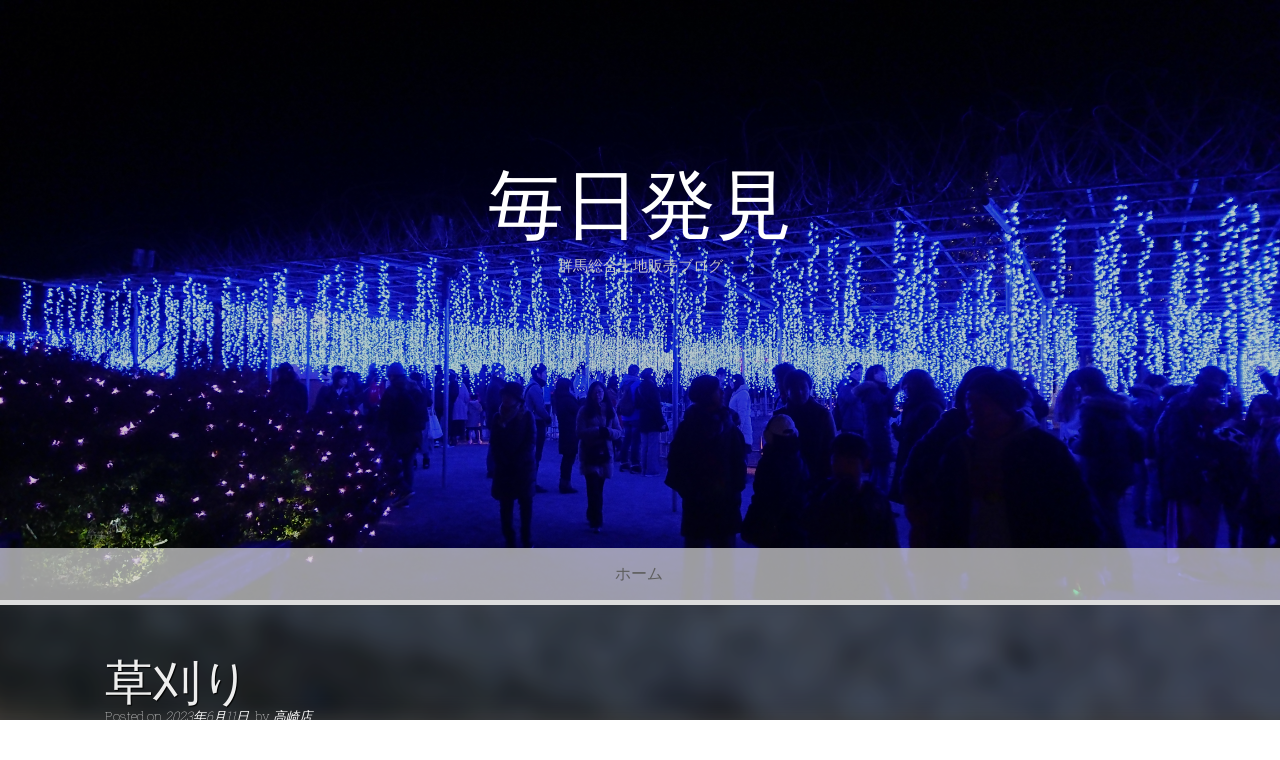

--- FILE ---
content_type: text/html; charset=UTF-8
request_url: https://blog.gs21.co.jp/takasaki/32179
body_size: 14165
content:
<!DOCTYPE html>
<html lang="ja">
<head>
    <meta charset="UTF-8">
    <meta name="viewport" content="width=device-width, initial-scale=1">
    <link rel="pingback" href="https://blog.gs21.co.jp/xmlrpc.php">

    <title>草刈り &#8211; 毎日発見</title>
<meta name='robots' content='max-image-preview:large' />
<link rel='dns-prefetch' href='//stats.wp.com' />
<link rel='dns-prefetch' href='//fonts.googleapis.com' />
<link rel="alternate" type="application/rss+xml" title="毎日発見 &raquo; フィード" href="https://blog.gs21.co.jp/feed" />
<link rel="alternate" type="application/rss+xml" title="毎日発見 &raquo; コメントフィード" href="https://blog.gs21.co.jp/comments/feed" />
<script type="text/javascript" id="wpp-js" src="https://blog.gs21.co.jp/wp-content/plugins/wordpress-popular-posts/assets/js/wpp.min.js?ver=7.3.6" data-sampling="0" data-sampling-rate="100" data-api-url="https://blog.gs21.co.jp/wp-json/wordpress-popular-posts" data-post-id="32179" data-token="2d1809cf7b" data-lang="0" data-debug="0"></script>
<link rel="alternate" type="application/rss+xml" title="毎日発見 &raquo; 草刈り のコメントのフィード" href="https://blog.gs21.co.jp/takasaki/32179/feed" />
<link rel="alternate" title="oEmbed (JSON)" type="application/json+oembed" href="https://blog.gs21.co.jp/wp-json/oembed/1.0/embed?url=https%3A%2F%2Fblog.gs21.co.jp%2Ftakasaki%2F32179" />
<link rel="alternate" title="oEmbed (XML)" type="text/xml+oembed" href="https://blog.gs21.co.jp/wp-json/oembed/1.0/embed?url=https%3A%2F%2Fblog.gs21.co.jp%2Ftakasaki%2F32179&#038;format=xml" />
<style id='wp-img-auto-sizes-contain-inline-css' type='text/css'>
img:is([sizes=auto i],[sizes^="auto," i]){contain-intrinsic-size:3000px 1500px}
/*# sourceURL=wp-img-auto-sizes-contain-inline-css */
</style>
<style id='wp-emoji-styles-inline-css' type='text/css'>

	img.wp-smiley, img.emoji {
		display: inline !important;
		border: none !important;
		box-shadow: none !important;
		height: 1em !important;
		width: 1em !important;
		margin: 0 0.07em !important;
		vertical-align: -0.1em !important;
		background: none !important;
		padding: 0 !important;
	}
/*# sourceURL=wp-emoji-styles-inline-css */
</style>
<style id='wp-block-library-inline-css' type='text/css'>
:root{--wp-block-synced-color:#7a00df;--wp-block-synced-color--rgb:122,0,223;--wp-bound-block-color:var(--wp-block-synced-color);--wp-editor-canvas-background:#ddd;--wp-admin-theme-color:#007cba;--wp-admin-theme-color--rgb:0,124,186;--wp-admin-theme-color-darker-10:#006ba1;--wp-admin-theme-color-darker-10--rgb:0,107,160.5;--wp-admin-theme-color-darker-20:#005a87;--wp-admin-theme-color-darker-20--rgb:0,90,135;--wp-admin-border-width-focus:2px}@media (min-resolution:192dpi){:root{--wp-admin-border-width-focus:1.5px}}.wp-element-button{cursor:pointer}:root .has-very-light-gray-background-color{background-color:#eee}:root .has-very-dark-gray-background-color{background-color:#313131}:root .has-very-light-gray-color{color:#eee}:root .has-very-dark-gray-color{color:#313131}:root .has-vivid-green-cyan-to-vivid-cyan-blue-gradient-background{background:linear-gradient(135deg,#00d084,#0693e3)}:root .has-purple-crush-gradient-background{background:linear-gradient(135deg,#34e2e4,#4721fb 50%,#ab1dfe)}:root .has-hazy-dawn-gradient-background{background:linear-gradient(135deg,#faaca8,#dad0ec)}:root .has-subdued-olive-gradient-background{background:linear-gradient(135deg,#fafae1,#67a671)}:root .has-atomic-cream-gradient-background{background:linear-gradient(135deg,#fdd79a,#004a59)}:root .has-nightshade-gradient-background{background:linear-gradient(135deg,#330968,#31cdcf)}:root .has-midnight-gradient-background{background:linear-gradient(135deg,#020381,#2874fc)}:root{--wp--preset--font-size--normal:16px;--wp--preset--font-size--huge:42px}.has-regular-font-size{font-size:1em}.has-larger-font-size{font-size:2.625em}.has-normal-font-size{font-size:var(--wp--preset--font-size--normal)}.has-huge-font-size{font-size:var(--wp--preset--font-size--huge)}.has-text-align-center{text-align:center}.has-text-align-left{text-align:left}.has-text-align-right{text-align:right}.has-fit-text{white-space:nowrap!important}#end-resizable-editor-section{display:none}.aligncenter{clear:both}.items-justified-left{justify-content:flex-start}.items-justified-center{justify-content:center}.items-justified-right{justify-content:flex-end}.items-justified-space-between{justify-content:space-between}.screen-reader-text{border:0;clip-path:inset(50%);height:1px;margin:-1px;overflow:hidden;padding:0;position:absolute;width:1px;word-wrap:normal!important}.screen-reader-text:focus{background-color:#ddd;clip-path:none;color:#444;display:block;font-size:1em;height:auto;left:5px;line-height:normal;padding:15px 23px 14px;text-decoration:none;top:5px;width:auto;z-index:100000}html :where(.has-border-color){border-style:solid}html :where([style*=border-top-color]){border-top-style:solid}html :where([style*=border-right-color]){border-right-style:solid}html :where([style*=border-bottom-color]){border-bottom-style:solid}html :where([style*=border-left-color]){border-left-style:solid}html :where([style*=border-width]){border-style:solid}html :where([style*=border-top-width]){border-top-style:solid}html :where([style*=border-right-width]){border-right-style:solid}html :where([style*=border-bottom-width]){border-bottom-style:solid}html :where([style*=border-left-width]){border-left-style:solid}html :where(img[class*=wp-image-]){height:auto;max-width:100%}:where(figure){margin:0 0 1em}html :where(.is-position-sticky){--wp-admin--admin-bar--position-offset:var(--wp-admin--admin-bar--height,0px)}@media screen and (max-width:600px){html :where(.is-position-sticky){--wp-admin--admin-bar--position-offset:0px}}

/*# sourceURL=wp-block-library-inline-css */
</style><style id='wp-block-archives-inline-css' type='text/css'>
.wp-block-archives{box-sizing:border-box}.wp-block-archives-dropdown label{display:block}
/*# sourceURL=https://blog.gs21.co.jp/wp-includes/blocks/archives/style.min.css */
</style>
<style id='wp-block-paragraph-inline-css' type='text/css'>
.is-small-text{font-size:.875em}.is-regular-text{font-size:1em}.is-large-text{font-size:2.25em}.is-larger-text{font-size:3em}.has-drop-cap:not(:focus):first-letter{float:left;font-size:8.4em;font-style:normal;font-weight:100;line-height:.68;margin:.05em .1em 0 0;text-transform:uppercase}body.rtl .has-drop-cap:not(:focus):first-letter{float:none;margin-left:.1em}p.has-drop-cap.has-background{overflow:hidden}:root :where(p.has-background){padding:1.25em 2.375em}:where(p.has-text-color:not(.has-link-color)) a{color:inherit}p.has-text-align-left[style*="writing-mode:vertical-lr"],p.has-text-align-right[style*="writing-mode:vertical-rl"]{rotate:180deg}
/*# sourceURL=https://blog.gs21.co.jp/wp-includes/blocks/paragraph/style.min.css */
</style>
<style id='global-styles-inline-css' type='text/css'>
:root{--wp--preset--aspect-ratio--square: 1;--wp--preset--aspect-ratio--4-3: 4/3;--wp--preset--aspect-ratio--3-4: 3/4;--wp--preset--aspect-ratio--3-2: 3/2;--wp--preset--aspect-ratio--2-3: 2/3;--wp--preset--aspect-ratio--16-9: 16/9;--wp--preset--aspect-ratio--9-16: 9/16;--wp--preset--color--black: #000000;--wp--preset--color--cyan-bluish-gray: #abb8c3;--wp--preset--color--white: #ffffff;--wp--preset--color--pale-pink: #f78da7;--wp--preset--color--vivid-red: #cf2e2e;--wp--preset--color--luminous-vivid-orange: #ff6900;--wp--preset--color--luminous-vivid-amber: #fcb900;--wp--preset--color--light-green-cyan: #7bdcb5;--wp--preset--color--vivid-green-cyan: #00d084;--wp--preset--color--pale-cyan-blue: #8ed1fc;--wp--preset--color--vivid-cyan-blue: #0693e3;--wp--preset--color--vivid-purple: #9b51e0;--wp--preset--gradient--vivid-cyan-blue-to-vivid-purple: linear-gradient(135deg,rgb(6,147,227) 0%,rgb(155,81,224) 100%);--wp--preset--gradient--light-green-cyan-to-vivid-green-cyan: linear-gradient(135deg,rgb(122,220,180) 0%,rgb(0,208,130) 100%);--wp--preset--gradient--luminous-vivid-amber-to-luminous-vivid-orange: linear-gradient(135deg,rgb(252,185,0) 0%,rgb(255,105,0) 100%);--wp--preset--gradient--luminous-vivid-orange-to-vivid-red: linear-gradient(135deg,rgb(255,105,0) 0%,rgb(207,46,46) 100%);--wp--preset--gradient--very-light-gray-to-cyan-bluish-gray: linear-gradient(135deg,rgb(238,238,238) 0%,rgb(169,184,195) 100%);--wp--preset--gradient--cool-to-warm-spectrum: linear-gradient(135deg,rgb(74,234,220) 0%,rgb(151,120,209) 20%,rgb(207,42,186) 40%,rgb(238,44,130) 60%,rgb(251,105,98) 80%,rgb(254,248,76) 100%);--wp--preset--gradient--blush-light-purple: linear-gradient(135deg,rgb(255,206,236) 0%,rgb(152,150,240) 100%);--wp--preset--gradient--blush-bordeaux: linear-gradient(135deg,rgb(254,205,165) 0%,rgb(254,45,45) 50%,rgb(107,0,62) 100%);--wp--preset--gradient--luminous-dusk: linear-gradient(135deg,rgb(255,203,112) 0%,rgb(199,81,192) 50%,rgb(65,88,208) 100%);--wp--preset--gradient--pale-ocean: linear-gradient(135deg,rgb(255,245,203) 0%,rgb(182,227,212) 50%,rgb(51,167,181) 100%);--wp--preset--gradient--electric-grass: linear-gradient(135deg,rgb(202,248,128) 0%,rgb(113,206,126) 100%);--wp--preset--gradient--midnight: linear-gradient(135deg,rgb(2,3,129) 0%,rgb(40,116,252) 100%);--wp--preset--font-size--small: 13px;--wp--preset--font-size--medium: 20px;--wp--preset--font-size--large: 36px;--wp--preset--font-size--x-large: 42px;--wp--preset--spacing--20: 0.44rem;--wp--preset--spacing--30: 0.67rem;--wp--preset--spacing--40: 1rem;--wp--preset--spacing--50: 1.5rem;--wp--preset--spacing--60: 2.25rem;--wp--preset--spacing--70: 3.38rem;--wp--preset--spacing--80: 5.06rem;--wp--preset--shadow--natural: 6px 6px 9px rgba(0, 0, 0, 0.2);--wp--preset--shadow--deep: 12px 12px 50px rgba(0, 0, 0, 0.4);--wp--preset--shadow--sharp: 6px 6px 0px rgba(0, 0, 0, 0.2);--wp--preset--shadow--outlined: 6px 6px 0px -3px rgb(255, 255, 255), 6px 6px rgb(0, 0, 0);--wp--preset--shadow--crisp: 6px 6px 0px rgb(0, 0, 0);}:where(.is-layout-flex){gap: 0.5em;}:where(.is-layout-grid){gap: 0.5em;}body .is-layout-flex{display: flex;}.is-layout-flex{flex-wrap: wrap;align-items: center;}.is-layout-flex > :is(*, div){margin: 0;}body .is-layout-grid{display: grid;}.is-layout-grid > :is(*, div){margin: 0;}:where(.wp-block-columns.is-layout-flex){gap: 2em;}:where(.wp-block-columns.is-layout-grid){gap: 2em;}:where(.wp-block-post-template.is-layout-flex){gap: 1.25em;}:where(.wp-block-post-template.is-layout-grid){gap: 1.25em;}.has-black-color{color: var(--wp--preset--color--black) !important;}.has-cyan-bluish-gray-color{color: var(--wp--preset--color--cyan-bluish-gray) !important;}.has-white-color{color: var(--wp--preset--color--white) !important;}.has-pale-pink-color{color: var(--wp--preset--color--pale-pink) !important;}.has-vivid-red-color{color: var(--wp--preset--color--vivid-red) !important;}.has-luminous-vivid-orange-color{color: var(--wp--preset--color--luminous-vivid-orange) !important;}.has-luminous-vivid-amber-color{color: var(--wp--preset--color--luminous-vivid-amber) !important;}.has-light-green-cyan-color{color: var(--wp--preset--color--light-green-cyan) !important;}.has-vivid-green-cyan-color{color: var(--wp--preset--color--vivid-green-cyan) !important;}.has-pale-cyan-blue-color{color: var(--wp--preset--color--pale-cyan-blue) !important;}.has-vivid-cyan-blue-color{color: var(--wp--preset--color--vivid-cyan-blue) !important;}.has-vivid-purple-color{color: var(--wp--preset--color--vivid-purple) !important;}.has-black-background-color{background-color: var(--wp--preset--color--black) !important;}.has-cyan-bluish-gray-background-color{background-color: var(--wp--preset--color--cyan-bluish-gray) !important;}.has-white-background-color{background-color: var(--wp--preset--color--white) !important;}.has-pale-pink-background-color{background-color: var(--wp--preset--color--pale-pink) !important;}.has-vivid-red-background-color{background-color: var(--wp--preset--color--vivid-red) !important;}.has-luminous-vivid-orange-background-color{background-color: var(--wp--preset--color--luminous-vivid-orange) !important;}.has-luminous-vivid-amber-background-color{background-color: var(--wp--preset--color--luminous-vivid-amber) !important;}.has-light-green-cyan-background-color{background-color: var(--wp--preset--color--light-green-cyan) !important;}.has-vivid-green-cyan-background-color{background-color: var(--wp--preset--color--vivid-green-cyan) !important;}.has-pale-cyan-blue-background-color{background-color: var(--wp--preset--color--pale-cyan-blue) !important;}.has-vivid-cyan-blue-background-color{background-color: var(--wp--preset--color--vivid-cyan-blue) !important;}.has-vivid-purple-background-color{background-color: var(--wp--preset--color--vivid-purple) !important;}.has-black-border-color{border-color: var(--wp--preset--color--black) !important;}.has-cyan-bluish-gray-border-color{border-color: var(--wp--preset--color--cyan-bluish-gray) !important;}.has-white-border-color{border-color: var(--wp--preset--color--white) !important;}.has-pale-pink-border-color{border-color: var(--wp--preset--color--pale-pink) !important;}.has-vivid-red-border-color{border-color: var(--wp--preset--color--vivid-red) !important;}.has-luminous-vivid-orange-border-color{border-color: var(--wp--preset--color--luminous-vivid-orange) !important;}.has-luminous-vivid-amber-border-color{border-color: var(--wp--preset--color--luminous-vivid-amber) !important;}.has-light-green-cyan-border-color{border-color: var(--wp--preset--color--light-green-cyan) !important;}.has-vivid-green-cyan-border-color{border-color: var(--wp--preset--color--vivid-green-cyan) !important;}.has-pale-cyan-blue-border-color{border-color: var(--wp--preset--color--pale-cyan-blue) !important;}.has-vivid-cyan-blue-border-color{border-color: var(--wp--preset--color--vivid-cyan-blue) !important;}.has-vivid-purple-border-color{border-color: var(--wp--preset--color--vivid-purple) !important;}.has-vivid-cyan-blue-to-vivid-purple-gradient-background{background: var(--wp--preset--gradient--vivid-cyan-blue-to-vivid-purple) !important;}.has-light-green-cyan-to-vivid-green-cyan-gradient-background{background: var(--wp--preset--gradient--light-green-cyan-to-vivid-green-cyan) !important;}.has-luminous-vivid-amber-to-luminous-vivid-orange-gradient-background{background: var(--wp--preset--gradient--luminous-vivid-amber-to-luminous-vivid-orange) !important;}.has-luminous-vivid-orange-to-vivid-red-gradient-background{background: var(--wp--preset--gradient--luminous-vivid-orange-to-vivid-red) !important;}.has-very-light-gray-to-cyan-bluish-gray-gradient-background{background: var(--wp--preset--gradient--very-light-gray-to-cyan-bluish-gray) !important;}.has-cool-to-warm-spectrum-gradient-background{background: var(--wp--preset--gradient--cool-to-warm-spectrum) !important;}.has-blush-light-purple-gradient-background{background: var(--wp--preset--gradient--blush-light-purple) !important;}.has-blush-bordeaux-gradient-background{background: var(--wp--preset--gradient--blush-bordeaux) !important;}.has-luminous-dusk-gradient-background{background: var(--wp--preset--gradient--luminous-dusk) !important;}.has-pale-ocean-gradient-background{background: var(--wp--preset--gradient--pale-ocean) !important;}.has-electric-grass-gradient-background{background: var(--wp--preset--gradient--electric-grass) !important;}.has-midnight-gradient-background{background: var(--wp--preset--gradient--midnight) !important;}.has-small-font-size{font-size: var(--wp--preset--font-size--small) !important;}.has-medium-font-size{font-size: var(--wp--preset--font-size--medium) !important;}.has-large-font-size{font-size: var(--wp--preset--font-size--large) !important;}.has-x-large-font-size{font-size: var(--wp--preset--font-size--x-large) !important;}
/*# sourceURL=global-styles-inline-css */
</style>

<style id='classic-theme-styles-inline-css' type='text/css'>
/*! This file is auto-generated */
.wp-block-button__link{color:#fff;background-color:#32373c;border-radius:9999px;box-shadow:none;text-decoration:none;padding:calc(.667em + 2px) calc(1.333em + 2px);font-size:1.125em}.wp-block-file__button{background:#32373c;color:#fff;text-decoration:none}
/*# sourceURL=/wp-includes/css/classic-themes.min.css */
</style>
<link rel='stylesheet' id='wordpress-popular-posts-css-css' href='https://blog.gs21.co.jp/wp-content/plugins/wordpress-popular-posts/assets/css/wpp.css?ver=7.3.6' type='text/css' media='all' />
<link rel='stylesheet' id='parent-style-css' href='https://blog.gs21.co.jp/wp-content/themes/freak/style.css?ver=5daeb556b8b7d12e330415e5bb8c0d38' type='text/css' media='all' />
<link rel='stylesheet' id='child-style-css' href='https://blog.gs21.co.jp/wp-content/themes/freak-child/style.css?ver=5daeb556b8b7d12e330415e5bb8c0d38' type='text/css' media='all' />
<link rel='stylesheet' id='freak-style-css' href='https://blog.gs21.co.jp/wp-content/themes/freak-child/style.css?ver=5daeb556b8b7d12e330415e5bb8c0d38' type='text/css' media='all' />
<link rel='stylesheet' id='freak-title-font-css' href='//fonts.googleapis.com/css?family=Bitter%3A100%2C300%2C400%2C700&#038;ver=6.9' type='text/css' media='all' />
<link rel='stylesheet' id='freak-body-font-css' href='//fonts.googleapis.com/css?family=Roboto+Slab%3A100%2C300%2C400%2C700&#038;ver=6.9' type='text/css' media='all' />
<link rel='stylesheet' id='font-awesome-css' href='https://blog.gs21.co.jp/wp-content/themes/freak/assets/font-awesome/css/font-awesome.min.css?ver=5daeb556b8b7d12e330415e5bb8c0d38' type='text/css' media='all' />
<link rel='stylesheet' id='nivo-slider-css' href='https://blog.gs21.co.jp/wp-content/themes/freak/assets/css/nivo-slider.css?ver=5daeb556b8b7d12e330415e5bb8c0d38' type='text/css' media='all' />
<link rel='stylesheet' id='nivo-skin-style-css' href='https://blog.gs21.co.jp/wp-content/themes/freak/assets/css/nivo-default/default.css?ver=5daeb556b8b7d12e330415e5bb8c0d38' type='text/css' media='all' />
<link rel='stylesheet' id='bootstra-css' href='https://blog.gs21.co.jp/wp-content/themes/freak/assets/bootstrap/css/bootstrap.min.css?ver=5daeb556b8b7d12e330415e5bb8c0d38' type='text/css' media='all' />
<link rel='stylesheet' id='freak-hover-style-css' href='https://blog.gs21.co.jp/wp-content/themes/freak/assets/css/hover.min.css?ver=5daeb556b8b7d12e330415e5bb8c0d38' type='text/css' media='all' />
<link rel='stylesheet' id='freak-custombox-css' href='https://blog.gs21.co.jp/wp-content/themes/freak/assets/css/custombox.min.css?ver=5daeb556b8b7d12e330415e5bb8c0d38' type='text/css' media='all' />
<link rel='stylesheet' id='slicknav-css' href='https://blog.gs21.co.jp/wp-content/themes/freak/assets/css/slicknav.css?ver=5daeb556b8b7d12e330415e5bb8c0d38' type='text/css' media='all' />
<link rel='stylesheet' id='fleximage-css' href='https://blog.gs21.co.jp/wp-content/themes/freak/assets/css/jquery.flex-images.css?ver=5daeb556b8b7d12e330415e5bb8c0d38' type='text/css' media='all' />
<link rel='stylesheet' id='freak-main-theme-style-css' href='https://blog.gs21.co.jp/wp-content/themes/freak/assets/theme-styles/css/default.css?ver=5daeb556b8b7d12e330415e5bb8c0d38' type='text/css' media='all' />
<link rel='stylesheet' id='sharedaddy-css' href='https://blog.gs21.co.jp/wp-content/plugins/jetpack/modules/sharedaddy/sharing.css?ver=15.3.1' type='text/css' media='all' />
<link rel='stylesheet' id='social-logos-css' href='https://blog.gs21.co.jp/wp-content/plugins/jetpack/_inc/social-logos/social-logos.min.css?ver=15.3.1' type='text/css' media='all' />
<script type="text/javascript" src="https://blog.gs21.co.jp/wp-includes/js/jquery/jquery.min.js?ver=3.7.1" id="jquery-core-js"></script>
<script type="text/javascript" src="https://blog.gs21.co.jp/wp-includes/js/jquery/jquery-migrate.min.js?ver=3.4.1" id="jquery-migrate-js"></script>
<script type="text/javascript" src="https://blog.gs21.co.jp/wp-content/themes/freak/js/external.js?ver=5daeb556b8b7d12e330415e5bb8c0d38" id="freak-externaljs-js"></script>
<script type="text/javascript" src="https://blog.gs21.co.jp/wp-content/themes/freak/js/custombox.min.js?ver=5daeb556b8b7d12e330415e5bb8c0d38" id="freak-popup-min-js-js"></script>
<link rel="https://api.w.org/" href="https://blog.gs21.co.jp/wp-json/" /><link rel="alternate" title="JSON" type="application/json" href="https://blog.gs21.co.jp/wp-json/wp/v2/posts/32179" /><link rel="EditURI" type="application/rsd+xml" title="RSD" href="https://blog.gs21.co.jp/xmlrpc.php?rsd" />
<link rel="canonical" href="https://blog.gs21.co.jp/takasaki/32179" />

		<!-- GA Google Analytics @ https://m0n.co/ga -->
		<script async src="https://www.googletagmanager.com/gtag/js?id=UA-67794743-1"></script>
		<script>
			window.dataLayer = window.dataLayer || [];
			function gtag(){dataLayer.push(arguments);}
			gtag('js', new Date());
			gtag('config', 'UA-67794743-1');
		</script>

		<style>img#wpstats{display:none}</style>
		            <style id="wpp-loading-animation-styles">@-webkit-keyframes bgslide{from{background-position-x:0}to{background-position-x:-200%}}@keyframes bgslide{from{background-position-x:0}to{background-position-x:-200%}}.wpp-widget-block-placeholder,.wpp-shortcode-placeholder{margin:0 auto;width:60px;height:3px;background:#dd3737;background:linear-gradient(90deg,#dd3737 0%,#571313 10%,#dd3737 100%);background-size:200% auto;border-radius:3px;-webkit-animation:bgslide 1s infinite linear;animation:bgslide 1s infinite linear}</style>
            <style id='custom-css-mods'>#masthead #site-logo img { transform-origin: left; }#masthead h2.site-description { color: #c4c4c4; }</style><style type="text/css">.recentcomments a{display:inline !important;padding:0 !important;margin:0 !important;}</style>	<style>
	#masthead {
			background-image: url(https://blog.gs21.co.jp/wp-content/uploads/2019/01/bab9be847b59ce65464c16701dc1e558.jpg);
			background-size: cover;
			background-position-x: center;
			background-repeat: no-repeat;
		}
	</style>	
	
<!-- Jetpack Open Graph Tags -->
<meta property="og:type" content="article" />
<meta property="og:title" content="草刈り" />
<meta property="og:url" content="https://blog.gs21.co.jp/takasaki/32179" />
<meta property="og:description" content="こんにちは アパマンショップ高崎店です。 今年も梅雨入りしましたね。 この時期になると雑草の成長が早く、庭の手&hellip;" />
<meta property="article:published_time" content="2023-06-11T03:15:08+00:00" />
<meta property="article:modified_time" content="2023-06-11T03:15:14+00:00" />
<meta property="og:site_name" content="毎日発見" />
<meta property="og:image" content="https://blog.gs21.co.jp/wp-content/uploads/2023/06/1686451425054.jpg" />
<meta property="og:image:width" content="1108" />
<meta property="og:image:height" content="1477" />
<meta property="og:image:alt" content="" />
<meta property="og:locale" content="ja_JP" />
<meta name="twitter:text:title" content="草刈り" />
<meta name="twitter:image" content="https://blog.gs21.co.jp/wp-content/uploads/2023/06/1686451425054.jpg?w=640" />
<meta name="twitter:card" content="summary_large_image" />

<!-- End Jetpack Open Graph Tags -->
<link rel="icon" href="https://blog.gs21.co.jp/wp-content/uploads/2021/01/gslogo0.png" sizes="32x32" />
<link rel="icon" href="https://blog.gs21.co.jp/wp-content/uploads/2021/01/gslogo0.png" sizes="192x192" />
<link rel="apple-touch-icon" href="https://blog.gs21.co.jp/wp-content/uploads/2021/01/gslogo0.png" />
<meta name="msapplication-TileImage" content="https://blog.gs21.co.jp/wp-content/uploads/2021/01/gslogo0.png" />
</head>

<body data-rsssl=1 class="wp-singular post-template-default single single-post postid-32179 single-format-standard wp-theme-freak wp-child-theme-freak-child group-blog">

<nav id="mobile-static-menu">
    <div class="menu-%e3%83%aa%e3%83%b3%e3%82%af-container"><ul id="menu-%e3%83%aa%e3%83%b3%e3%82%af" class="menu"><li id="menu-item-109" class="menu-item menu-item-type-custom menu-item-object-custom menu-item-109"><a href="https://www.gs21.co.jp">群馬総合土地販売（会社・賃貸）</a></li>
<li id="menu-item-110" class="menu-item menu-item-type-custom menu-item-object-custom menu-item-110"><a href="https://treg.jp/">群馬県周辺の不動産売買｜ティーレッグ.jp</a></li>
</ul></div></nav>

    <button class="mobile-toggle-button"><i class="fa fa-bars"></i></button>

<div id="page" class="hfeed site">
	<a class="skip-link screen-reader-text" href="#content">Skip to content</a>

<div id="jumbosearch">
    <span class="fa fa-remove closeicon"></span>
    <div class="form">
        <form role="search" method="get" class="search-form" action="https://blog.gs21.co.jp/">
				<label>
					<span class="screen-reader-text">検索:</span>
					<input type="search" class="search-field" placeholder="検索&hellip;" value="" name="s" />
				</label>
				<input type="submit" class="search-submit" value="検索" />
			</form>    </div>
</div>
<div id="static-bar">
    <div id="static-logo">
                    <h1 class="site-title title-font"><a href="https://blog.gs21.co.jp/" rel="home">毎日発見</a></h1>
            </div>
    <div id="static-menu">
    <div class="menu-%e3%83%aa%e3%83%b3%e3%82%af-container"><ul id="menu-%e3%83%aa%e3%83%b3%e3%82%af-1" class="menu"><li class="menu-item menu-item-type-custom menu-item-object-custom menu-item-109"><a href="https://www.gs21.co.jp">群馬総合土地販売（会社・賃貸）</a></li>
<li class="menu-item menu-item-type-custom menu-item-object-custom menu-item-110"><a href="https://treg.jp/">群馬県周辺の不動産売買｜ティーレッグ.jp</a></li>
</ul></div></div>    <a id="searchicon" >
        <i class="fa fa-search"></i>
    </a>
</div>


		
<header id="masthead" class="site-header header-large search-disabled" role="banner" data-stellar-background-ratio='0.2'>
<div class="layer">
    <div class="container">

        <div class="site-branding col-md-12">
                                       <div class="site-logo">
                                                          </div>
                                   <div id="text-title-desc">
                <h1 class="site-title title-font"><a href="https://blog.gs21.co.jp/" rel="home">毎日発見</a></h1>
                <h2 class="site-description">群馬総合土地販売ブログ</h2>
            </div>
        </div>


            <div class="social-icons col-md-12">
</div>


        
    </div>	<!--container-->

    <div id="top-bar">
        <div class="container">
            <nav id="top-menu">
                <div class="menu"><ul>
<li ><a href="https://blog.gs21.co.jp/">ホーム</a></li></ul></div>
            </nav>
        </div>
</div></div>
</header><!-- #masthead -->	   	
	<div class="mega-container" >
			
		<div id="content" class="site-content container">	</div></div><!--.mega-container-->
	
	<header class="entry-header freak-single-entry-header">
	<div class="entry-header-bg" style="background-image:url(https://blog.gs21.co.jp/wp-content/uploads/2023/06/1686451425054.jpg)"></div>
	<div class="layer">
		<div class="container">
			<h1 class="entry-title">草刈り</h1>			
			
			<div class="entry-meta">
							<span class="posted-on">Posted on <a href="https://blog.gs21.co.jp/takasaki/32179" rel="bookmark"><time class="entry-date published" datetime="2023-06-11T12:15:08+09:00">2023年6月11日</time><time class="updated" datetime="2023-06-11T12:15:14+09:00">2023年6月11日</time></a></span><span class="byline"> by <span class="author vcard"><a class="url fn n" href="https://blog.gs21.co.jp/author/takasaki">高崎店</a></span></span>				
			</div><!-- .entry-meta -->
		</div>
	</div>	
	</header><!-- .entry-header -->
	<div class="mega-container content">
		<div class="container content">
	<div id="primary-mono" class="content-area col-md-8">
		<main id="main" class="site-main" role="main">

		
			
<article id="post-32179" class="post-32179 post type-post status-publish format-standard has-post-thumbnail hentry category-takasaki">

	<div id="featured-image">
			<img width="1108" height="1477" src="https://blog.gs21.co.jp/wp-content/uploads/2023/06/1686451425054.jpg" class="attachment-full size-full wp-post-image" alt="" decoding="async" fetchpriority="high" srcset="https://blog.gs21.co.jp/wp-content/uploads/2023/06/1686451425054.jpg 1108w, https://blog.gs21.co.jp/wp-content/uploads/2023/06/1686451425054-225x300.jpg 225w, https://blog.gs21.co.jp/wp-content/uploads/2023/06/1686451425054-768x1024.jpg 768w" sizes="(max-width: 1108px) 100vw, 1108px" />		</div>
			
			
	<div class="entry-content">
		
<p>こんにちは</p>



<p>アパマンショップ高崎店です。</p>



<p>今年も梅雨入りしましたね。</p>



<p>この時期になると雑草の成長が早く、庭の手入れが大変です。</p>



<p>そんな時に毎年必ずカエルが出てきます。</p>



<p>近くに田んぼはあるのですが、100メートルくらいは離れています。</p>



<p>緑なら手前にもあるのですが、なぜうちまで来るのか、不思議ですね。</p>



<p>今年はカマキリの赤ちゃんもいました。庭にいるのがいいのか悪いのか。</p>



<p>小さくてもしっかりカマキリですね。</p>



<p></p>
<div class="sharedaddy sd-sharing-enabled"><div class="robots-nocontent sd-block sd-social sd-social-icon-text sd-sharing"><h3 class="sd-title">共有:</h3><div class="sd-content"><ul><li class="share-facebook"><a rel="nofollow noopener noreferrer"
				data-shared="sharing-facebook-32179"
				class="share-facebook sd-button share-icon"
				href="https://blog.gs21.co.jp/takasaki/32179?share=facebook"
				target="_blank"
				aria-labelledby="sharing-facebook-32179"
				>
				<span id="sharing-facebook-32179" hidden>Facebook で共有するにはクリックしてください (新しいウィンドウで開きます)</span>
				<span>Facebook</span>
			</a></li><li class="share-twitter"><a rel="nofollow noopener noreferrer"
				data-shared="sharing-twitter-32179"
				class="share-twitter sd-button share-icon"
				href="https://blog.gs21.co.jp/takasaki/32179?share=twitter"
				target="_blank"
				aria-labelledby="sharing-twitter-32179"
				>
				<span id="sharing-twitter-32179" hidden>クリックして X で共有 (新しいウィンドウで開きます)</span>
				<span>X</span>
			</a></li><li class="share-end"></li></ul></div></div></div>			</div><!-- .entry-content -->

	<footer class="entry-footer">
		<span class="cat-links">Posted in <a href="https://blog.gs21.co.jp/category/takasaki" rel="category tag">高崎店</a></span>	</footer><!-- .entry-footer -->
</article><!-- #post-## -->

						
<div id="comments" class="comments-area">

	
	
	
		<div id="respond" class="comment-respond">
		<h3 id="reply-title" class="comment-reply-title">コメントを残す <small><a rel="nofollow" id="cancel-comment-reply-link" href="/takasaki/32179#respond" style="display:none;">コメントをキャンセル</a></small></h3><form action="https://blog.gs21.co.jp/wp-comments-post.php" method="post" id="commentform" class="comment-form"><p class="comment-notes"><span id="email-notes">メールアドレスが公開されることはありません。</span> <span class="required-field-message"><span class="required">※</span> が付いている欄は必須項目です</span></p><p class="comment-form-comment"><label for="comment">コメント <span class="required">※</span></label> <textarea id="comment" name="comment" cols="45" rows="8" maxlength="65525" required></textarea></p><p class="comment-form-author"><label for="author">名前 <span class="required">※</span></label> <input id="author" name="author" type="text" value="" size="30" maxlength="245" autocomplete="name" required /></p>
<p class="comment-form-email"><label for="email">メール <span class="required">※</span></label> <input id="email" name="email" type="email" value="" size="30" maxlength="100" aria-describedby="email-notes" autocomplete="email" required /></p>
<p class="comment-form-url"><label for="url">サイト</label> <input id="url" name="url" type="url" value="" size="30" maxlength="200" autocomplete="url" /></p>
<p class="comment-form-cookies-consent"><input id="wp-comment-cookies-consent" name="wp-comment-cookies-consent" type="checkbox" value="yes" /> <label for="wp-comment-cookies-consent">次回のコメントで使用するためブラウザーに自分の名前、メールアドレス、サイトを保存する。</label></p>
<p class="form-submit"><input name="submit" type="submit" id="submit" class="submit" value="コメントを送信" /> <input type='hidden' name='comment_post_ID' value='32179' id='comment_post_ID' />
<input type='hidden' name='comment_parent' id='comment_parent' value='0' />
</p><p style="display: none;"><input type="hidden" id="akismet_comment_nonce" name="akismet_comment_nonce" value="394bfac7be" /></p><p style="display: none !important;" class="akismet-fields-container" data-prefix="ak_"><label>&#916;<textarea name="ak_hp_textarea" cols="45" rows="8" maxlength="100"></textarea></label><input type="hidden" id="ak_js_1" name="ak_js" value="166"/><script>document.getElementById( "ak_js_1" ).setAttribute( "value", ( new Date() ).getTime() );</script></p></form>	</div><!-- #respond -->
	
</div><!-- #comments -->

		
		</main><!-- #main -->
	</div><!-- #primary -->

<div id="secondary" class="widget-area col-md-4" role="complementary">
	<aside id="search-2" class="widget widget_search"><form role="search" method="get" class="search-form" action="https://blog.gs21.co.jp/">
				<label>
					<span class="screen-reader-text">検索:</span>
					<input type="search" class="search-field" placeholder="検索&hellip;" value="" name="s" />
				</label>
				<input type="submit" class="search-submit" value="検索" />
			</form></aside><aside id="block-2" class="widget widget_block"><div class="popular-posts"><h2>今月の人気記事</h2><ul class="wpp-list">
<li>
<a href="https://blog.gs21.co.jp/ota_gs/26682" class="wpp-post-title" target="_self">花火</a>
 <span class="wpp-meta post-stats"><span class="wpp-author">投稿者: <a href="https://blog.gs21.co.jp/author/ota_gs">太田GS店</a></span></span>
</li>
<li>
<a href="https://blog.gs21.co.jp/takasaki/24744" class="wpp-post-title" target="_self">修学旅行のお土産</a>
 <span class="wpp-meta post-stats"><span class="wpp-author">投稿者: <a href="https://blog.gs21.co.jp/author/takasaki">高崎店</a></span></span>
</li>
<li>
<a href="https://blog.gs21.co.jp/takasaki/24019" class="wpp-post-title" target="_self">メロン梨☆</a>
 <span class="wpp-meta post-stats"><span class="wpp-author">投稿者: <a href="https://blog.gs21.co.jp/author/takasaki">高崎店</a></span></span>
</li>
<li>
<a href="https://blog.gs21.co.jp/takasaki/30230" class="wpp-post-title" target="_self">サウナーブログ☆～好きな漢字とは～</a>
 <span class="wpp-meta post-stats"><span class="wpp-author">投稿者: <a href="https://blog.gs21.co.jp/author/takasaki">高崎店</a></span></span>
</li>
<li>
<a href="https://blog.gs21.co.jp/maebashi/9445" class="wpp-post-title" target="_self">火の用心</a>
 <span class="wpp-meta post-stats"><span class="wpp-author">投稿者: <a href="https://blog.gs21.co.jp/author/maebashi">前橋店</a></span></span>
</li>
</ul></div></aside><aside id="calendar-2" class="widget widget_calendar"><div id="calendar_wrap" class="calendar_wrap"><table id="wp-calendar" class="wp-calendar-table">
	<caption>2026年1月</caption>
	<thead>
	<tr>
		<th scope="col" aria-label="月曜日">月</th>
		<th scope="col" aria-label="火曜日">火</th>
		<th scope="col" aria-label="水曜日">水</th>
		<th scope="col" aria-label="木曜日">木</th>
		<th scope="col" aria-label="金曜日">金</th>
		<th scope="col" aria-label="土曜日">土</th>
		<th scope="col" aria-label="日曜日">日</th>
	</tr>
	</thead>
	<tbody>
	<tr>
		<td colspan="3" class="pad">&nbsp;</td><td>1</td><td>2</td><td>3</td><td>4</td>
	</tr>
	<tr>
		<td>5</td><td>6</td><td>7</td><td>8</td><td>9</td><td>10</td><td>11</td>
	</tr>
	<tr>
		<td>12</td><td>13</td><td>14</td><td>15</td><td>16</td><td>17</td><td>18</td>
	</tr>
	<tr>
		<td>19</td><td>20</td><td>21</td><td>22</td><td>23</td><td>24</td><td id="today">25</td>
	</tr>
	<tr>
		<td>26</td><td>27</td><td>28</td><td>29</td><td>30</td><td>31</td>
		<td class="pad" colspan="1">&nbsp;</td>
	</tr>
	</tbody>
	</table><nav aria-label="前と次の月" class="wp-calendar-nav">
		<span class="wp-calendar-nav-prev"><a href="https://blog.gs21.co.jp/date/2025/01">&laquo; 1月</a></span>
		<span class="pad">&nbsp;</span>
		<span class="wp-calendar-nav-next">&nbsp;</span>
	</nav></div></aside><aside id="categories-2" class="widget widget_categories"><h3 class="widget-title title-font">カテゴリー</h3>
			<ul>
					<li class="cat-item cat-item-6"><a href="https://blog.gs21.co.jp/category/isesaki">伊勢崎店</a>
</li>
	<li class="cat-item cat-item-5"><a href="https://blog.gs21.co.jp/category/maebashi_kita">前橋北店</a>
</li>
	<li class="cat-item cat-item-3"><a href="https://blog.gs21.co.jp/category/maebashi">前橋店</a>
</li>
	<li class="cat-item cat-item-7"><a href="https://blog.gs21.co.jp/category/ota_gs">太田GS店</a>
</li>
	<li class="cat-item cat-item-9"><a href="https://blog.gs21.co.jp/category/kiryu">桐生店</a>
</li>
	<li class="cat-item cat-item-8"><a href="https://blog.gs21.co.jp/category/fujioka">藤岡店</a>
</li>
	<li class="cat-item cat-item-10"><a href="https://blog.gs21.co.jp/category/ashikaga">足利店</a>
</li>
	<li class="cat-item cat-item-1"><a href="https://blog.gs21.co.jp/category/takasaki">高崎店</a>
</li>
	<li class="cat-item cat-item-4"><a href="https://blog.gs21.co.jp/category/takasaki_higashi">高崎東口店</a>
</li>
			</ul>

			</aside>
		<aside id="recent-posts-2" class="widget widget_recent_entries">
		<h3 class="widget-title title-font">最近の投稿</h3>
		<ul>
											<li>
					<a href="https://blog.gs21.co.jp/takasaki/34482">海鮮丼</a>
									</li>
											<li>
					<a href="https://blog.gs21.co.jp/takasaki/34479">雪予報&#x26c4;</a>
									</li>
											<li>
					<a href="https://blog.gs21.co.jp/takasaki/34473">高崎での鉄板焼きは</a>
									</li>
											<li>
					<a href="https://blog.gs21.co.jp/takasaki/34467">ピザがおいしい☆</a>
									</li>
											<li>
					<a href="https://blog.gs21.co.jp/takasaki/34463">フォグランプ交換</a>
									</li>
					</ul>

		</aside><aside id="recent-comments-2" class="widget widget_recent_comments"><h3 class="widget-title title-font">最近のコメント</h3><ul id="recentcomments"><li class="recentcomments"><a href="https://blog.gs21.co.jp/takasaki/31042#comment-5609">祝開店　魅惑の白米</a> に <span class="comment-author-link"><a href="https://twitter.com/niceokusama?t=xrnbHP92Y5i0xyVXk3vm4w&#038;s=09" class="url" rel="ugc external nofollow">群馬の鶴子</a></span> より</li><li class="recentcomments"><a href="https://blog.gs21.co.jp/takasaki/25772#comment-2972">令和☆</a> に <span class="comment-author-link">たちかわ</span> より</li><li class="recentcomments"><a href="https://blog.gs21.co.jp/takasaki/25332#comment-2272">高崎の夜景</a> に <span class="comment-author-link">高崎店</span> より</li><li class="recentcomments"><a href="https://blog.gs21.co.jp/takasaki/25332#comment-2259">高崎の夜景</a> に <span class="comment-author-link">さんりん車</span> より</li><li class="recentcomments"><a href="https://blog.gs21.co.jp/kiryu/24635#comment-1800">ヴューテラスの猫</a> に <span class="comment-author-link">桐生店</span> より</li></ul></aside><aside id="block-3" class="widget widget_block widget_archive"><div class="wp-block-archives-dropdown wp-block-archives"><label for="wp-block-archives-1" class="wp-block-archives__label">アーカイブ</label>
		<select id="wp-block-archives-1" name="archive-dropdown">
		<option value="">月を選択</option>	<option value='https://blog.gs21.co.jp/date/2025/01'> 2025年1月 &nbsp;(18)</option>
	<option value='https://blog.gs21.co.jp/date/2024/12'> 2024年12月 &nbsp;(22)</option>
	<option value='https://blog.gs21.co.jp/date/2024/11'> 2024年11月 &nbsp;(25)</option>
	<option value='https://blog.gs21.co.jp/date/2024/10'> 2024年10月 &nbsp;(31)</option>
	<option value='https://blog.gs21.co.jp/date/2024/09'> 2024年9月 &nbsp;(23)</option>
	<option value='https://blog.gs21.co.jp/date/2024/08'> 2024年8月 &nbsp;(25)</option>
	<option value='https://blog.gs21.co.jp/date/2024/07'> 2024年7月 &nbsp;(24)</option>
	<option value='https://blog.gs21.co.jp/date/2024/06'> 2024年6月 &nbsp;(29)</option>
	<option value='https://blog.gs21.co.jp/date/2024/05'> 2024年5月 &nbsp;(23)</option>
	<option value='https://blog.gs21.co.jp/date/2024/04'> 2024年4月 &nbsp;(24)</option>
	<option value='https://blog.gs21.co.jp/date/2024/03'> 2024年3月 &nbsp;(14)</option>
	<option value='https://blog.gs21.co.jp/date/2024/02'> 2024年2月 &nbsp;(24)</option>
	<option value='https://blog.gs21.co.jp/date/2024/01'> 2024年1月 &nbsp;(24)</option>
	<option value='https://blog.gs21.co.jp/date/2023/12'> 2023年12月 &nbsp;(25)</option>
	<option value='https://blog.gs21.co.jp/date/2023/11'> 2023年11月 &nbsp;(26)</option>
	<option value='https://blog.gs21.co.jp/date/2023/10'> 2023年10月 &nbsp;(28)</option>
	<option value='https://blog.gs21.co.jp/date/2023/09'> 2023年9月 &nbsp;(17)</option>
	<option value='https://blog.gs21.co.jp/date/2023/08'> 2023年8月 &nbsp;(26)</option>
	<option value='https://blog.gs21.co.jp/date/2023/07'> 2023年7月 &nbsp;(28)</option>
	<option value='https://blog.gs21.co.jp/date/2023/06'> 2023年6月 &nbsp;(27)</option>
	<option value='https://blog.gs21.co.jp/date/2023/05'> 2023年5月 &nbsp;(27)</option>
	<option value='https://blog.gs21.co.jp/date/2023/04'> 2023年4月 &nbsp;(28)</option>
	<option value='https://blog.gs21.co.jp/date/2023/03'> 2023年3月 &nbsp;(26)</option>
	<option value='https://blog.gs21.co.jp/date/2023/02'> 2023年2月 &nbsp;(26)</option>
	<option value='https://blog.gs21.co.jp/date/2023/01'> 2023年1月 &nbsp;(23)</option>
	<option value='https://blog.gs21.co.jp/date/2022/12'> 2022年12月 &nbsp;(17)</option>
	<option value='https://blog.gs21.co.jp/date/2022/11'> 2022年11月 &nbsp;(28)</option>
	<option value='https://blog.gs21.co.jp/date/2022/10'> 2022年10月 &nbsp;(28)</option>
	<option value='https://blog.gs21.co.jp/date/2022/09'> 2022年9月 &nbsp;(33)</option>
	<option value='https://blog.gs21.co.jp/date/2022/08'> 2022年8月 &nbsp;(29)</option>
	<option value='https://blog.gs21.co.jp/date/2022/07'> 2022年7月 &nbsp;(37)</option>
	<option value='https://blog.gs21.co.jp/date/2022/06'> 2022年6月 &nbsp;(29)</option>
	<option value='https://blog.gs21.co.jp/date/2022/05'> 2022年5月 &nbsp;(31)</option>
	<option value='https://blog.gs21.co.jp/date/2022/04'> 2022年4月 &nbsp;(32)</option>
	<option value='https://blog.gs21.co.jp/date/2022/03'> 2022年3月 &nbsp;(36)</option>
	<option value='https://blog.gs21.co.jp/date/2022/02'> 2022年2月 &nbsp;(31)</option>
	<option value='https://blog.gs21.co.jp/date/2022/01'> 2022年1月 &nbsp;(29)</option>
	<option value='https://blog.gs21.co.jp/date/2021/12'> 2021年12月 &nbsp;(36)</option>
	<option value='https://blog.gs21.co.jp/date/2021/11'> 2021年11月 &nbsp;(37)</option>
	<option value='https://blog.gs21.co.jp/date/2021/10'> 2021年10月 &nbsp;(38)</option>
	<option value='https://blog.gs21.co.jp/date/2021/09'> 2021年9月 &nbsp;(36)</option>
	<option value='https://blog.gs21.co.jp/date/2021/08'> 2021年8月 &nbsp;(45)</option>
	<option value='https://blog.gs21.co.jp/date/2021/07'> 2021年7月 &nbsp;(56)</option>
	<option value='https://blog.gs21.co.jp/date/2021/06'> 2021年6月 &nbsp;(45)</option>
	<option value='https://blog.gs21.co.jp/date/2021/05'> 2021年5月 &nbsp;(33)</option>
	<option value='https://blog.gs21.co.jp/date/2021/04'> 2021年4月 &nbsp;(34)</option>
	<option value='https://blog.gs21.co.jp/date/2021/03'> 2021年3月 &nbsp;(32)</option>
	<option value='https://blog.gs21.co.jp/date/2021/02'> 2021年2月 &nbsp;(33)</option>
	<option value='https://blog.gs21.co.jp/date/2021/01'> 2021年1月 &nbsp;(34)</option>
	<option value='https://blog.gs21.co.jp/date/2020/12'> 2020年12月 &nbsp;(35)</option>
	<option value='https://blog.gs21.co.jp/date/2020/11'> 2020年11月 &nbsp;(41)</option>
	<option value='https://blog.gs21.co.jp/date/2020/10'> 2020年10月 &nbsp;(43)</option>
	<option value='https://blog.gs21.co.jp/date/2020/09'> 2020年9月 &nbsp;(36)</option>
	<option value='https://blog.gs21.co.jp/date/2020/08'> 2020年8月 &nbsp;(43)</option>
	<option value='https://blog.gs21.co.jp/date/2020/07'> 2020年7月 &nbsp;(49)</option>
	<option value='https://blog.gs21.co.jp/date/2020/06'> 2020年6月 &nbsp;(50)</option>
	<option value='https://blog.gs21.co.jp/date/2020/05'> 2020年5月 &nbsp;(49)</option>
	<option value='https://blog.gs21.co.jp/date/2020/04'> 2020年4月 &nbsp;(38)</option>
	<option value='https://blog.gs21.co.jp/date/2020/03'> 2020年3月 &nbsp;(39)</option>
	<option value='https://blog.gs21.co.jp/date/2020/02'> 2020年2月 &nbsp;(38)</option>
	<option value='https://blog.gs21.co.jp/date/2020/01'> 2020年1月 &nbsp;(40)</option>
	<option value='https://blog.gs21.co.jp/date/2019/12'> 2019年12月 &nbsp;(45)</option>
	<option value='https://blog.gs21.co.jp/date/2019/11'> 2019年11月 &nbsp;(59)</option>
	<option value='https://blog.gs21.co.jp/date/2019/10'> 2019年10月 &nbsp;(65)</option>
	<option value='https://blog.gs21.co.jp/date/2019/09'> 2019年9月 &nbsp;(61)</option>
	<option value='https://blog.gs21.co.jp/date/2019/08'> 2019年8月 &nbsp;(71)</option>
	<option value='https://blog.gs21.co.jp/date/2019/07'> 2019年7月 &nbsp;(75)</option>
	<option value='https://blog.gs21.co.jp/date/2019/06'> 2019年6月 &nbsp;(67)</option>
	<option value='https://blog.gs21.co.jp/date/2019/05'> 2019年5月 &nbsp;(72)</option>
	<option value='https://blog.gs21.co.jp/date/2019/04'> 2019年4月 &nbsp;(69)</option>
	<option value='https://blog.gs21.co.jp/date/2019/03'> 2019年3月 &nbsp;(60)</option>
	<option value='https://blog.gs21.co.jp/date/2019/02'> 2019年2月 &nbsp;(63)</option>
	<option value='https://blog.gs21.co.jp/date/2019/01'> 2019年1月 &nbsp;(59)</option>
	<option value='https://blog.gs21.co.jp/date/2018/12'> 2018年12月 &nbsp;(72)</option>
	<option value='https://blog.gs21.co.jp/date/2018/11'> 2018年11月 &nbsp;(76)</option>
	<option value='https://blog.gs21.co.jp/date/2018/10'> 2018年10月 &nbsp;(75)</option>
	<option value='https://blog.gs21.co.jp/date/2018/09'> 2018年9月 &nbsp;(77)</option>
	<option value='https://blog.gs21.co.jp/date/2018/08'> 2018年8月 &nbsp;(72)</option>
	<option value='https://blog.gs21.co.jp/date/2018/07'> 2018年7月 &nbsp;(85)</option>
	<option value='https://blog.gs21.co.jp/date/2018/06'> 2018年6月 &nbsp;(82)</option>
	<option value='https://blog.gs21.co.jp/date/2018/05'> 2018年5月 &nbsp;(77)</option>
	<option value='https://blog.gs21.co.jp/date/2018/04'> 2018年4月 &nbsp;(104)</option>
	<option value='https://blog.gs21.co.jp/date/2018/03'> 2018年3月 &nbsp;(104)</option>
	<option value='https://blog.gs21.co.jp/date/2018/02'> 2018年2月 &nbsp;(93)</option>
	<option value='https://blog.gs21.co.jp/date/2018/01'> 2018年1月 &nbsp;(85)</option>
	<option value='https://blog.gs21.co.jp/date/2017/12'> 2017年12月 &nbsp;(101)</option>
	<option value='https://blog.gs21.co.jp/date/2017/11'> 2017年11月 &nbsp;(99)</option>
	<option value='https://blog.gs21.co.jp/date/2017/10'> 2017年10月 &nbsp;(110)</option>
	<option value='https://blog.gs21.co.jp/date/2017/09'> 2017年9月 &nbsp;(108)</option>
	<option value='https://blog.gs21.co.jp/date/2017/08'> 2017年8月 &nbsp;(106)</option>
	<option value='https://blog.gs21.co.jp/date/2017/07'> 2017年7月 &nbsp;(124)</option>
	<option value='https://blog.gs21.co.jp/date/2017/06'> 2017年6月 &nbsp;(114)</option>
	<option value='https://blog.gs21.co.jp/date/2017/05'> 2017年5月 &nbsp;(103)</option>
	<option value='https://blog.gs21.co.jp/date/2017/04'> 2017年4月 &nbsp;(100)</option>
	<option value='https://blog.gs21.co.jp/date/2017/03'> 2017年3月 &nbsp;(109)</option>
	<option value='https://blog.gs21.co.jp/date/2017/02'> 2017年2月 &nbsp;(108)</option>
	<option value='https://blog.gs21.co.jp/date/2017/01'> 2017年1月 &nbsp;(110)</option>
	<option value='https://blog.gs21.co.jp/date/2016/12'> 2016年12月 &nbsp;(110)</option>
	<option value='https://blog.gs21.co.jp/date/2016/11'> 2016年11月 &nbsp;(123)</option>
	<option value='https://blog.gs21.co.jp/date/2016/10'> 2016年10月 &nbsp;(107)</option>
	<option value='https://blog.gs21.co.jp/date/2016/09'> 2016年9月 &nbsp;(106)</option>
	<option value='https://blog.gs21.co.jp/date/2016/08'> 2016年8月 &nbsp;(135)</option>
	<option value='https://blog.gs21.co.jp/date/2016/07'> 2016年7月 &nbsp;(140)</option>
	<option value='https://blog.gs21.co.jp/date/2016/06'> 2016年6月 &nbsp;(122)</option>
	<option value='https://blog.gs21.co.jp/date/2016/05'> 2016年5月 &nbsp;(130)</option>
	<option value='https://blog.gs21.co.jp/date/2016/04'> 2016年4月 &nbsp;(129)</option>
	<option value='https://blog.gs21.co.jp/date/2016/03'> 2016年3月 &nbsp;(132)</option>
	<option value='https://blog.gs21.co.jp/date/2016/02'> 2016年2月 &nbsp;(134)</option>
	<option value='https://blog.gs21.co.jp/date/2016/01'> 2016年1月 &nbsp;(125)</option>
	<option value='https://blog.gs21.co.jp/date/2015/12'> 2015年12月 &nbsp;(157)</option>
	<option value='https://blog.gs21.co.jp/date/2015/11'> 2015年11月 &nbsp;(197)</option>
	<option value='https://blog.gs21.co.jp/date/2015/10'> 2015年10月 &nbsp;(186)</option>
	<option value='https://blog.gs21.co.jp/date/2015/09'> 2015年9月 &nbsp;(16)</option>
</select><script type="text/javascript">
/* <![CDATA[ */
( ( [ dropdownId, homeUrl ] ) => {
		const dropdown = document.getElementById( dropdownId );
		function onSelectChange() {
			setTimeout( () => {
				if ( 'escape' === dropdown.dataset.lastkey ) {
					return;
				}
				if ( dropdown.value ) {
					location.href = dropdown.value;
				}
			}, 250 );
		}
		function onKeyUp( event ) {
			if ( 'Escape' === event.key ) {
				dropdown.dataset.lastkey = 'escape';
			} else {
				delete dropdown.dataset.lastkey;
			}
		}
		function onClick() {
			delete dropdown.dataset.lastkey;
		}
		dropdown.addEventListener( 'keyup', onKeyUp );
		dropdown.addEventListener( 'click', onClick );
		dropdown.addEventListener( 'change', onSelectChange );
	} )( ["wp-block-archives-1","https://blog.gs21.co.jp"] );
//# sourceURL=block_core_archives_build_dropdown_script
/* ]]> */
</script>
</div></aside><aside id="nav_menu-2" class="widget widget_nav_menu"><h3 class="widget-title title-font">リンク</h3><div class="menu-%e3%83%aa%e3%83%b3%e3%82%af-container"><ul id="menu-%e3%83%aa%e3%83%b3%e3%82%af-2" class="menu"><li class="menu-item menu-item-type-custom menu-item-object-custom menu-item-109"><a href="https://www.gs21.co.jp">群馬総合土地販売（会社・賃貸）</a></li>
<li class="menu-item menu-item-type-custom menu-item-object-custom menu-item-110"><a href="https://treg.jp/">群馬県周辺の不動産売買｜ティーレッグ.jp</a></li>
</ul></div></aside></div><!-- #secondary -->

	</div><!-- #content -->

	 </div><!--.mega-container-->
 
	<footer id="colophon" class="site-footer" role="contentinfo">
		<div class="site-info container">
			<span class="sep"></span>
			&copy; 2026 毎日発見. All Rights Reserved. 		</div><!-- .site-info -->
	</footer><!-- #colophon -->
	
</div><!-- #page -->


<script type="speculationrules">
{"prefetch":[{"source":"document","where":{"and":[{"href_matches":"/*"},{"not":{"href_matches":["/wp-*.php","/wp-admin/*","/wp-content/uploads/*","/wp-content/*","/wp-content/plugins/*","/wp-content/themes/freak-child/*","/wp-content/themes/freak/*","/*\\?(.+)"]}},{"not":{"selector_matches":"a[rel~=\"nofollow\"]"}},{"not":{"selector_matches":".no-prefetch, .no-prefetch a"}}]},"eagerness":"conservative"}]}
</script>

	<script type="text/javascript">
		window.WPCOM_sharing_counts = {"https:\/\/blog.gs21.co.jp\/takasaki\/32179":32179};
	</script>
				<script type="text/javascript" src="https://blog.gs21.co.jp/wp-content/themes/freak/js/navigation.js?ver=20120206" id="freak-navigation-js"></script>
<script type="text/javascript" src="https://blog.gs21.co.jp/wp-content/themes/freak/js/skip-link-focus-fix.js?ver=20130115" id="freak-skip-link-focus-fix-js"></script>
<script type="text/javascript" src="https://blog.gs21.co.jp/wp-includes/js/comment-reply.min.js?ver=5daeb556b8b7d12e330415e5bb8c0d38" id="comment-reply-js" async="async" data-wp-strategy="async" fetchpriority="low"></script>
<script type="text/javascript" src="https://blog.gs21.co.jp/wp-content/themes/freak/js/custom.js?ver=1" id="freak-custom-js-js"></script>
<script type="text/javascript" id="jetpack-stats-js-before">
/* <![CDATA[ */
_stq = window._stq || [];
_stq.push([ "view", JSON.parse("{\"v\":\"ext\",\"blog\":\"100071467\",\"post\":\"32179\",\"tz\":\"9\",\"srv\":\"blog.gs21.co.jp\",\"j\":\"1:15.3.1\"}") ]);
_stq.push([ "clickTrackerInit", "100071467", "32179" ]);
//# sourceURL=jetpack-stats-js-before
/* ]]> */
</script>
<script type="text/javascript" src="https://stats.wp.com/e-202604.js" id="jetpack-stats-js" defer="defer" data-wp-strategy="defer"></script>
<script defer type="text/javascript" src="https://blog.gs21.co.jp/wp-content/plugins/akismet/_inc/akismet-frontend.js?ver=1766805553" id="akismet-frontend-js"></script>
<script type="text/javascript" id="sharing-js-js-extra">
/* <![CDATA[ */
var sharing_js_options = {"lang":"en","counts":"1","is_stats_active":"1"};
//# sourceURL=sharing-js-js-extra
/* ]]> */
</script>
<script type="text/javascript" src="https://blog.gs21.co.jp/wp-content/plugins/jetpack/_inc/build/sharedaddy/sharing.min.js?ver=15.3.1" id="sharing-js-js"></script>
<script type="text/javascript" id="sharing-js-js-after">
/* <![CDATA[ */
var windowOpen;
			( function () {
				function matches( el, sel ) {
					return !! (
						el.matches && el.matches( sel ) ||
						el.msMatchesSelector && el.msMatchesSelector( sel )
					);
				}

				document.body.addEventListener( 'click', function ( event ) {
					if ( ! event.target ) {
						return;
					}

					var el;
					if ( matches( event.target, 'a.share-facebook' ) ) {
						el = event.target;
					} else if ( event.target.parentNode && matches( event.target.parentNode, 'a.share-facebook' ) ) {
						el = event.target.parentNode;
					}

					if ( el ) {
						event.preventDefault();

						// If there's another sharing window open, close it.
						if ( typeof windowOpen !== 'undefined' ) {
							windowOpen.close();
						}
						windowOpen = window.open( el.getAttribute( 'href' ), 'wpcomfacebook', 'menubar=1,resizable=1,width=600,height=400' );
						return false;
					}
				} );
			} )();
var windowOpen;
			( function () {
				function matches( el, sel ) {
					return !! (
						el.matches && el.matches( sel ) ||
						el.msMatchesSelector && el.msMatchesSelector( sel )
					);
				}

				document.body.addEventListener( 'click', function ( event ) {
					if ( ! event.target ) {
						return;
					}

					var el;
					if ( matches( event.target, 'a.share-twitter' ) ) {
						el = event.target;
					} else if ( event.target.parentNode && matches( event.target.parentNode, 'a.share-twitter' ) ) {
						el = event.target.parentNode;
					}

					if ( el ) {
						event.preventDefault();

						// If there's another sharing window open, close it.
						if ( typeof windowOpen !== 'undefined' ) {
							windowOpen.close();
						}
						windowOpen = window.open( el.getAttribute( 'href' ), 'wpcomtwitter', 'menubar=1,resizable=1,width=600,height=350' );
						return false;
					}
				} );
			} )();
//# sourceURL=sharing-js-js-after
/* ]]> */
</script>
<script id="wp-emoji-settings" type="application/json">
{"baseUrl":"https://s.w.org/images/core/emoji/17.0.2/72x72/","ext":".png","svgUrl":"https://s.w.org/images/core/emoji/17.0.2/svg/","svgExt":".svg","source":{"concatemoji":"https://blog.gs21.co.jp/wp-includes/js/wp-emoji-release.min.js?ver=5daeb556b8b7d12e330415e5bb8c0d38"}}
</script>
<script type="module">
/* <![CDATA[ */
/*! This file is auto-generated */
const a=JSON.parse(document.getElementById("wp-emoji-settings").textContent),o=(window._wpemojiSettings=a,"wpEmojiSettingsSupports"),s=["flag","emoji"];function i(e){try{var t={supportTests:e,timestamp:(new Date).valueOf()};sessionStorage.setItem(o,JSON.stringify(t))}catch(e){}}function c(e,t,n){e.clearRect(0,0,e.canvas.width,e.canvas.height),e.fillText(t,0,0);t=new Uint32Array(e.getImageData(0,0,e.canvas.width,e.canvas.height).data);e.clearRect(0,0,e.canvas.width,e.canvas.height),e.fillText(n,0,0);const a=new Uint32Array(e.getImageData(0,0,e.canvas.width,e.canvas.height).data);return t.every((e,t)=>e===a[t])}function p(e,t){e.clearRect(0,0,e.canvas.width,e.canvas.height),e.fillText(t,0,0);var n=e.getImageData(16,16,1,1);for(let e=0;e<n.data.length;e++)if(0!==n.data[e])return!1;return!0}function u(e,t,n,a){switch(t){case"flag":return n(e,"\ud83c\udff3\ufe0f\u200d\u26a7\ufe0f","\ud83c\udff3\ufe0f\u200b\u26a7\ufe0f")?!1:!n(e,"\ud83c\udde8\ud83c\uddf6","\ud83c\udde8\u200b\ud83c\uddf6")&&!n(e,"\ud83c\udff4\udb40\udc67\udb40\udc62\udb40\udc65\udb40\udc6e\udb40\udc67\udb40\udc7f","\ud83c\udff4\u200b\udb40\udc67\u200b\udb40\udc62\u200b\udb40\udc65\u200b\udb40\udc6e\u200b\udb40\udc67\u200b\udb40\udc7f");case"emoji":return!a(e,"\ud83e\u1fac8")}return!1}function f(e,t,n,a){let r;const o=(r="undefined"!=typeof WorkerGlobalScope&&self instanceof WorkerGlobalScope?new OffscreenCanvas(300,150):document.createElement("canvas")).getContext("2d",{willReadFrequently:!0}),s=(o.textBaseline="top",o.font="600 32px Arial",{});return e.forEach(e=>{s[e]=t(o,e,n,a)}),s}function r(e){var t=document.createElement("script");t.src=e,t.defer=!0,document.head.appendChild(t)}a.supports={everything:!0,everythingExceptFlag:!0},new Promise(t=>{let n=function(){try{var e=JSON.parse(sessionStorage.getItem(o));if("object"==typeof e&&"number"==typeof e.timestamp&&(new Date).valueOf()<e.timestamp+604800&&"object"==typeof e.supportTests)return e.supportTests}catch(e){}return null}();if(!n){if("undefined"!=typeof Worker&&"undefined"!=typeof OffscreenCanvas&&"undefined"!=typeof URL&&URL.createObjectURL&&"undefined"!=typeof Blob)try{var e="postMessage("+f.toString()+"("+[JSON.stringify(s),u.toString(),c.toString(),p.toString()].join(",")+"));",a=new Blob([e],{type:"text/javascript"});const r=new Worker(URL.createObjectURL(a),{name:"wpTestEmojiSupports"});return void(r.onmessage=e=>{i(n=e.data),r.terminate(),t(n)})}catch(e){}i(n=f(s,u,c,p))}t(n)}).then(e=>{for(const n in e)a.supports[n]=e[n],a.supports.everything=a.supports.everything&&a.supports[n],"flag"!==n&&(a.supports.everythingExceptFlag=a.supports.everythingExceptFlag&&a.supports[n]);var t;a.supports.everythingExceptFlag=a.supports.everythingExceptFlag&&!a.supports.flag,a.supports.everything||((t=a.source||{}).concatemoji?r(t.concatemoji):t.wpemoji&&t.twemoji&&(r(t.twemoji),r(t.wpemoji)))});
//# sourceURL=https://blog.gs21.co.jp/wp-includes/js/wp-emoji-loader.min.js
/* ]]> */
</script>

</body>
</html>

<!--
Performance optimized by W3 Total Cache. Learn more: https://www.boldgrid.com/w3-total-cache/?utm_source=w3tc&utm_medium=footer_comment&utm_campaign=free_plugin

Disk: Enhanced  を使用したページ キャッシュ

Served from: blog.gs21.co.jp @ 2026-01-25 16:18:04 by W3 Total Cache
-->